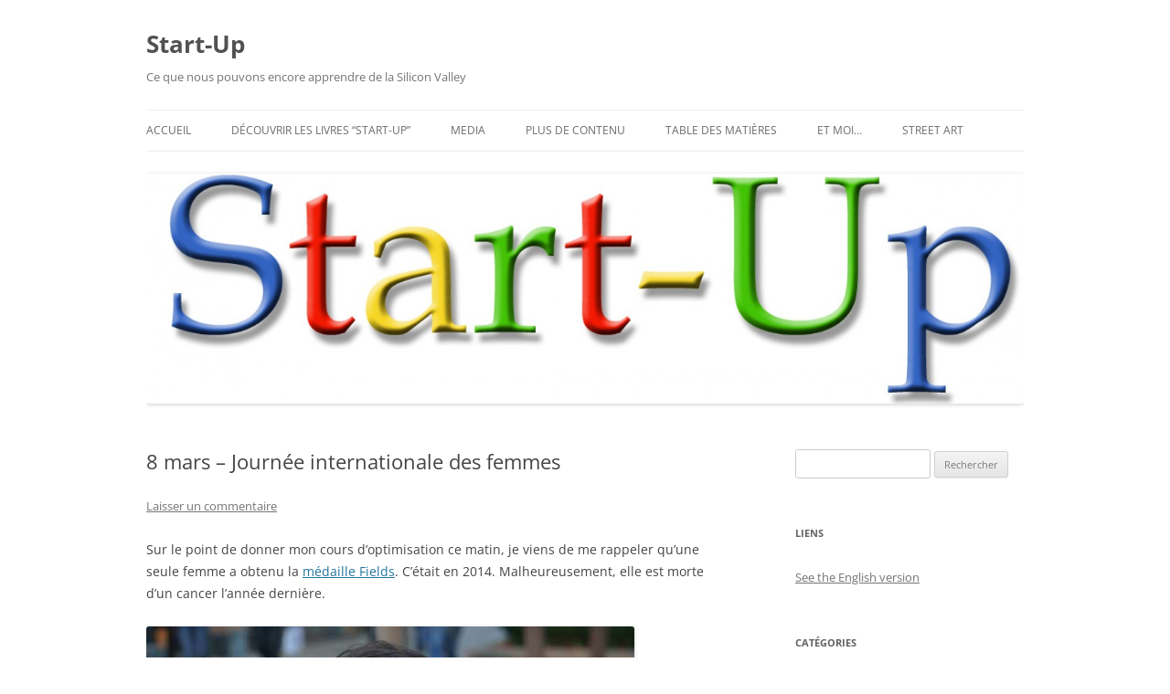

--- FILE ---
content_type: text/html; charset=UTF-8
request_url: https://www.startup-book.com/fr/2018/03/08/8-mars-journee-internationale-des-femmes/
body_size: 14143
content:
<!DOCTYPE html>
<!--[if IE 7]>
<html class="ie ie7" lang="fr-FR">
<![endif]-->
<!--[if IE 8]>
<html class="ie ie8" lang="fr-FR">
<![endif]-->
<!--[if !(IE 7) & !(IE 8)]><!-->
<html lang="fr-FR">
<!--<![endif]-->
<head>
<meta charset="UTF-8" />
<meta name="viewport" content="width=device-width, initial-scale=1.0" />
<title>8 mars &#8211; Journée internationale des femmes | Start-Up</title>
<link rel="profile" href="https://gmpg.org/xfn/11" />
<link rel="pingback" href="https://www.startup-book.com/xmlrpc.php">
<!--[if lt IE 9]>
<script src="https://www.startup-book.com/wp-content/themes/twentytwelve/js/html5.js?ver=3.7.0" type="text/javascript"></script>
<![endif]-->
<meta name='robots' content='max-image-preview:large' />
	<style>img:is([sizes="auto" i], [sizes^="auto," i]) { contain-intrinsic-size: 3000px 1500px }</style>
	<link rel='dns-prefetch' href='//www.googletagmanager.com' />
<link rel="alternate" type="application/rss+xml" title="Start-Up &raquo; Flux" href="https://www.startup-book.com/fr/feed/" />
<link rel="alternate" type="application/rss+xml" title="Start-Up &raquo; Flux des commentaires" href="https://www.startup-book.com/fr/comments/feed/" />
<link rel="alternate" type="application/rss+xml" title="Start-Up &raquo; 8 mars &#8211; Journée internationale des femmes Flux des commentaires" href="https://www.startup-book.com/fr/2018/03/08/8-mars-journee-internationale-des-femmes/feed/" />
<script type="text/javascript">
/* <![CDATA[ */
window._wpemojiSettings = {"baseUrl":"https:\/\/s.w.org\/images\/core\/emoji\/16.0.1\/72x72\/","ext":".png","svgUrl":"https:\/\/s.w.org\/images\/core\/emoji\/16.0.1\/svg\/","svgExt":".svg","source":{"concatemoji":"https:\/\/www.startup-book.com\/wp-includes\/js\/wp-emoji-release.min.js?ver=a660d3bbc14a40812783898b84ca7853"}};
/*! This file is auto-generated */
!function(s,n){var o,i,e;function c(e){try{var t={supportTests:e,timestamp:(new Date).valueOf()};sessionStorage.setItem(o,JSON.stringify(t))}catch(e){}}function p(e,t,n){e.clearRect(0,0,e.canvas.width,e.canvas.height),e.fillText(t,0,0);var t=new Uint32Array(e.getImageData(0,0,e.canvas.width,e.canvas.height).data),a=(e.clearRect(0,0,e.canvas.width,e.canvas.height),e.fillText(n,0,0),new Uint32Array(e.getImageData(0,0,e.canvas.width,e.canvas.height).data));return t.every(function(e,t){return e===a[t]})}function u(e,t){e.clearRect(0,0,e.canvas.width,e.canvas.height),e.fillText(t,0,0);for(var n=e.getImageData(16,16,1,1),a=0;a<n.data.length;a++)if(0!==n.data[a])return!1;return!0}function f(e,t,n,a){switch(t){case"flag":return n(e,"\ud83c\udff3\ufe0f\u200d\u26a7\ufe0f","\ud83c\udff3\ufe0f\u200b\u26a7\ufe0f")?!1:!n(e,"\ud83c\udde8\ud83c\uddf6","\ud83c\udde8\u200b\ud83c\uddf6")&&!n(e,"\ud83c\udff4\udb40\udc67\udb40\udc62\udb40\udc65\udb40\udc6e\udb40\udc67\udb40\udc7f","\ud83c\udff4\u200b\udb40\udc67\u200b\udb40\udc62\u200b\udb40\udc65\u200b\udb40\udc6e\u200b\udb40\udc67\u200b\udb40\udc7f");case"emoji":return!a(e,"\ud83e\udedf")}return!1}function g(e,t,n,a){var r="undefined"!=typeof WorkerGlobalScope&&self instanceof WorkerGlobalScope?new OffscreenCanvas(300,150):s.createElement("canvas"),o=r.getContext("2d",{willReadFrequently:!0}),i=(o.textBaseline="top",o.font="600 32px Arial",{});return e.forEach(function(e){i[e]=t(o,e,n,a)}),i}function t(e){var t=s.createElement("script");t.src=e,t.defer=!0,s.head.appendChild(t)}"undefined"!=typeof Promise&&(o="wpEmojiSettingsSupports",i=["flag","emoji"],n.supports={everything:!0,everythingExceptFlag:!0},e=new Promise(function(e){s.addEventListener("DOMContentLoaded",e,{once:!0})}),new Promise(function(t){var n=function(){try{var e=JSON.parse(sessionStorage.getItem(o));if("object"==typeof e&&"number"==typeof e.timestamp&&(new Date).valueOf()<e.timestamp+604800&&"object"==typeof e.supportTests)return e.supportTests}catch(e){}return null}();if(!n){if("undefined"!=typeof Worker&&"undefined"!=typeof OffscreenCanvas&&"undefined"!=typeof URL&&URL.createObjectURL&&"undefined"!=typeof Blob)try{var e="postMessage("+g.toString()+"("+[JSON.stringify(i),f.toString(),p.toString(),u.toString()].join(",")+"));",a=new Blob([e],{type:"text/javascript"}),r=new Worker(URL.createObjectURL(a),{name:"wpTestEmojiSupports"});return void(r.onmessage=function(e){c(n=e.data),r.terminate(),t(n)})}catch(e){}c(n=g(i,f,p,u))}t(n)}).then(function(e){for(var t in e)n.supports[t]=e[t],n.supports.everything=n.supports.everything&&n.supports[t],"flag"!==t&&(n.supports.everythingExceptFlag=n.supports.everythingExceptFlag&&n.supports[t]);n.supports.everythingExceptFlag=n.supports.everythingExceptFlag&&!n.supports.flag,n.DOMReady=!1,n.readyCallback=function(){n.DOMReady=!0}}).then(function(){return e}).then(function(){var e;n.supports.everything||(n.readyCallback(),(e=n.source||{}).concatemoji?t(e.concatemoji):e.wpemoji&&e.twemoji&&(t(e.twemoji),t(e.wpemoji)))}))}((window,document),window._wpemojiSettings);
/* ]]> */
</script>
<style id='wp-emoji-styles-inline-css' type='text/css'>

	img.wp-smiley, img.emoji {
		display: inline !important;
		border: none !important;
		box-shadow: none !important;
		height: 1em !important;
		width: 1em !important;
		margin: 0 0.07em !important;
		vertical-align: -0.1em !important;
		background: none !important;
		padding: 0 !important;
	}
</style>
<link rel='stylesheet' id='wp-block-library-css' href='https://www.startup-book.com/wp-includes/css/dist/block-library/style.min.css?ver=a660d3bbc14a40812783898b84ca7853' type='text/css' media='all' />
<style id='wp-block-library-theme-inline-css' type='text/css'>
.wp-block-audio :where(figcaption){color:#555;font-size:13px;text-align:center}.is-dark-theme .wp-block-audio :where(figcaption){color:#ffffffa6}.wp-block-audio{margin:0 0 1em}.wp-block-code{border:1px solid #ccc;border-radius:4px;font-family:Menlo,Consolas,monaco,monospace;padding:.8em 1em}.wp-block-embed :where(figcaption){color:#555;font-size:13px;text-align:center}.is-dark-theme .wp-block-embed :where(figcaption){color:#ffffffa6}.wp-block-embed{margin:0 0 1em}.blocks-gallery-caption{color:#555;font-size:13px;text-align:center}.is-dark-theme .blocks-gallery-caption{color:#ffffffa6}:root :where(.wp-block-image figcaption){color:#555;font-size:13px;text-align:center}.is-dark-theme :root :where(.wp-block-image figcaption){color:#ffffffa6}.wp-block-image{margin:0 0 1em}.wp-block-pullquote{border-bottom:4px solid;border-top:4px solid;color:currentColor;margin-bottom:1.75em}.wp-block-pullquote cite,.wp-block-pullquote footer,.wp-block-pullquote__citation{color:currentColor;font-size:.8125em;font-style:normal;text-transform:uppercase}.wp-block-quote{border-left:.25em solid;margin:0 0 1.75em;padding-left:1em}.wp-block-quote cite,.wp-block-quote footer{color:currentColor;font-size:.8125em;font-style:normal;position:relative}.wp-block-quote:where(.has-text-align-right){border-left:none;border-right:.25em solid;padding-left:0;padding-right:1em}.wp-block-quote:where(.has-text-align-center){border:none;padding-left:0}.wp-block-quote.is-large,.wp-block-quote.is-style-large,.wp-block-quote:where(.is-style-plain){border:none}.wp-block-search .wp-block-search__label{font-weight:700}.wp-block-search__button{border:1px solid #ccc;padding:.375em .625em}:where(.wp-block-group.has-background){padding:1.25em 2.375em}.wp-block-separator.has-css-opacity{opacity:.4}.wp-block-separator{border:none;border-bottom:2px solid;margin-left:auto;margin-right:auto}.wp-block-separator.has-alpha-channel-opacity{opacity:1}.wp-block-separator:not(.is-style-wide):not(.is-style-dots){width:100px}.wp-block-separator.has-background:not(.is-style-dots){border-bottom:none;height:1px}.wp-block-separator.has-background:not(.is-style-wide):not(.is-style-dots){height:2px}.wp-block-table{margin:0 0 1em}.wp-block-table td,.wp-block-table th{word-break:normal}.wp-block-table :where(figcaption){color:#555;font-size:13px;text-align:center}.is-dark-theme .wp-block-table :where(figcaption){color:#ffffffa6}.wp-block-video :where(figcaption){color:#555;font-size:13px;text-align:center}.is-dark-theme .wp-block-video :where(figcaption){color:#ffffffa6}.wp-block-video{margin:0 0 1em}:root :where(.wp-block-template-part.has-background){margin-bottom:0;margin-top:0;padding:1.25em 2.375em}
</style>
<style id='classic-theme-styles-inline-css' type='text/css'>
/*! This file is auto-generated */
.wp-block-button__link{color:#fff;background-color:#32373c;border-radius:9999px;box-shadow:none;text-decoration:none;padding:calc(.667em + 2px) calc(1.333em + 2px);font-size:1.125em}.wp-block-file__button{background:#32373c;color:#fff;text-decoration:none}
</style>
<style id='pdfemb-pdf-embedder-viewer-style-inline-css' type='text/css'>
.wp-block-pdfemb-pdf-embedder-viewer{max-width:none}

</style>
<style id='global-styles-inline-css' type='text/css'>
:root{--wp--preset--aspect-ratio--square: 1;--wp--preset--aspect-ratio--4-3: 4/3;--wp--preset--aspect-ratio--3-4: 3/4;--wp--preset--aspect-ratio--3-2: 3/2;--wp--preset--aspect-ratio--2-3: 2/3;--wp--preset--aspect-ratio--16-9: 16/9;--wp--preset--aspect-ratio--9-16: 9/16;--wp--preset--color--black: #000000;--wp--preset--color--cyan-bluish-gray: #abb8c3;--wp--preset--color--white: #fff;--wp--preset--color--pale-pink: #f78da7;--wp--preset--color--vivid-red: #cf2e2e;--wp--preset--color--luminous-vivid-orange: #ff6900;--wp--preset--color--luminous-vivid-amber: #fcb900;--wp--preset--color--light-green-cyan: #7bdcb5;--wp--preset--color--vivid-green-cyan: #00d084;--wp--preset--color--pale-cyan-blue: #8ed1fc;--wp--preset--color--vivid-cyan-blue: #0693e3;--wp--preset--color--vivid-purple: #9b51e0;--wp--preset--color--blue: #21759b;--wp--preset--color--dark-gray: #444;--wp--preset--color--medium-gray: #9f9f9f;--wp--preset--color--light-gray: #e6e6e6;--wp--preset--gradient--vivid-cyan-blue-to-vivid-purple: linear-gradient(135deg,rgba(6,147,227,1) 0%,rgb(155,81,224) 100%);--wp--preset--gradient--light-green-cyan-to-vivid-green-cyan: linear-gradient(135deg,rgb(122,220,180) 0%,rgb(0,208,130) 100%);--wp--preset--gradient--luminous-vivid-amber-to-luminous-vivid-orange: linear-gradient(135deg,rgba(252,185,0,1) 0%,rgba(255,105,0,1) 100%);--wp--preset--gradient--luminous-vivid-orange-to-vivid-red: linear-gradient(135deg,rgba(255,105,0,1) 0%,rgb(207,46,46) 100%);--wp--preset--gradient--very-light-gray-to-cyan-bluish-gray: linear-gradient(135deg,rgb(238,238,238) 0%,rgb(169,184,195) 100%);--wp--preset--gradient--cool-to-warm-spectrum: linear-gradient(135deg,rgb(74,234,220) 0%,rgb(151,120,209) 20%,rgb(207,42,186) 40%,rgb(238,44,130) 60%,rgb(251,105,98) 80%,rgb(254,248,76) 100%);--wp--preset--gradient--blush-light-purple: linear-gradient(135deg,rgb(255,206,236) 0%,rgb(152,150,240) 100%);--wp--preset--gradient--blush-bordeaux: linear-gradient(135deg,rgb(254,205,165) 0%,rgb(254,45,45) 50%,rgb(107,0,62) 100%);--wp--preset--gradient--luminous-dusk: linear-gradient(135deg,rgb(255,203,112) 0%,rgb(199,81,192) 50%,rgb(65,88,208) 100%);--wp--preset--gradient--pale-ocean: linear-gradient(135deg,rgb(255,245,203) 0%,rgb(182,227,212) 50%,rgb(51,167,181) 100%);--wp--preset--gradient--electric-grass: linear-gradient(135deg,rgb(202,248,128) 0%,rgb(113,206,126) 100%);--wp--preset--gradient--midnight: linear-gradient(135deg,rgb(2,3,129) 0%,rgb(40,116,252) 100%);--wp--preset--font-size--small: 13px;--wp--preset--font-size--medium: 20px;--wp--preset--font-size--large: 36px;--wp--preset--font-size--x-large: 42px;--wp--preset--spacing--20: 0.44rem;--wp--preset--spacing--30: 0.67rem;--wp--preset--spacing--40: 1rem;--wp--preset--spacing--50: 1.5rem;--wp--preset--spacing--60: 2.25rem;--wp--preset--spacing--70: 3.38rem;--wp--preset--spacing--80: 5.06rem;--wp--preset--shadow--natural: 6px 6px 9px rgba(0, 0, 0, 0.2);--wp--preset--shadow--deep: 12px 12px 50px rgba(0, 0, 0, 0.4);--wp--preset--shadow--sharp: 6px 6px 0px rgba(0, 0, 0, 0.2);--wp--preset--shadow--outlined: 6px 6px 0px -3px rgba(255, 255, 255, 1), 6px 6px rgba(0, 0, 0, 1);--wp--preset--shadow--crisp: 6px 6px 0px rgba(0, 0, 0, 1);}:where(.is-layout-flex){gap: 0.5em;}:where(.is-layout-grid){gap: 0.5em;}body .is-layout-flex{display: flex;}.is-layout-flex{flex-wrap: wrap;align-items: center;}.is-layout-flex > :is(*, div){margin: 0;}body .is-layout-grid{display: grid;}.is-layout-grid > :is(*, div){margin: 0;}:where(.wp-block-columns.is-layout-flex){gap: 2em;}:where(.wp-block-columns.is-layout-grid){gap: 2em;}:where(.wp-block-post-template.is-layout-flex){gap: 1.25em;}:where(.wp-block-post-template.is-layout-grid){gap: 1.25em;}.has-black-color{color: var(--wp--preset--color--black) !important;}.has-cyan-bluish-gray-color{color: var(--wp--preset--color--cyan-bluish-gray) !important;}.has-white-color{color: var(--wp--preset--color--white) !important;}.has-pale-pink-color{color: var(--wp--preset--color--pale-pink) !important;}.has-vivid-red-color{color: var(--wp--preset--color--vivid-red) !important;}.has-luminous-vivid-orange-color{color: var(--wp--preset--color--luminous-vivid-orange) !important;}.has-luminous-vivid-amber-color{color: var(--wp--preset--color--luminous-vivid-amber) !important;}.has-light-green-cyan-color{color: var(--wp--preset--color--light-green-cyan) !important;}.has-vivid-green-cyan-color{color: var(--wp--preset--color--vivid-green-cyan) !important;}.has-pale-cyan-blue-color{color: var(--wp--preset--color--pale-cyan-blue) !important;}.has-vivid-cyan-blue-color{color: var(--wp--preset--color--vivid-cyan-blue) !important;}.has-vivid-purple-color{color: var(--wp--preset--color--vivid-purple) !important;}.has-black-background-color{background-color: var(--wp--preset--color--black) !important;}.has-cyan-bluish-gray-background-color{background-color: var(--wp--preset--color--cyan-bluish-gray) !important;}.has-white-background-color{background-color: var(--wp--preset--color--white) !important;}.has-pale-pink-background-color{background-color: var(--wp--preset--color--pale-pink) !important;}.has-vivid-red-background-color{background-color: var(--wp--preset--color--vivid-red) !important;}.has-luminous-vivid-orange-background-color{background-color: var(--wp--preset--color--luminous-vivid-orange) !important;}.has-luminous-vivid-amber-background-color{background-color: var(--wp--preset--color--luminous-vivid-amber) !important;}.has-light-green-cyan-background-color{background-color: var(--wp--preset--color--light-green-cyan) !important;}.has-vivid-green-cyan-background-color{background-color: var(--wp--preset--color--vivid-green-cyan) !important;}.has-pale-cyan-blue-background-color{background-color: var(--wp--preset--color--pale-cyan-blue) !important;}.has-vivid-cyan-blue-background-color{background-color: var(--wp--preset--color--vivid-cyan-blue) !important;}.has-vivid-purple-background-color{background-color: var(--wp--preset--color--vivid-purple) !important;}.has-black-border-color{border-color: var(--wp--preset--color--black) !important;}.has-cyan-bluish-gray-border-color{border-color: var(--wp--preset--color--cyan-bluish-gray) !important;}.has-white-border-color{border-color: var(--wp--preset--color--white) !important;}.has-pale-pink-border-color{border-color: var(--wp--preset--color--pale-pink) !important;}.has-vivid-red-border-color{border-color: var(--wp--preset--color--vivid-red) !important;}.has-luminous-vivid-orange-border-color{border-color: var(--wp--preset--color--luminous-vivid-orange) !important;}.has-luminous-vivid-amber-border-color{border-color: var(--wp--preset--color--luminous-vivid-amber) !important;}.has-light-green-cyan-border-color{border-color: var(--wp--preset--color--light-green-cyan) !important;}.has-vivid-green-cyan-border-color{border-color: var(--wp--preset--color--vivid-green-cyan) !important;}.has-pale-cyan-blue-border-color{border-color: var(--wp--preset--color--pale-cyan-blue) !important;}.has-vivid-cyan-blue-border-color{border-color: var(--wp--preset--color--vivid-cyan-blue) !important;}.has-vivid-purple-border-color{border-color: var(--wp--preset--color--vivid-purple) !important;}.has-vivid-cyan-blue-to-vivid-purple-gradient-background{background: var(--wp--preset--gradient--vivid-cyan-blue-to-vivid-purple) !important;}.has-light-green-cyan-to-vivid-green-cyan-gradient-background{background: var(--wp--preset--gradient--light-green-cyan-to-vivid-green-cyan) !important;}.has-luminous-vivid-amber-to-luminous-vivid-orange-gradient-background{background: var(--wp--preset--gradient--luminous-vivid-amber-to-luminous-vivid-orange) !important;}.has-luminous-vivid-orange-to-vivid-red-gradient-background{background: var(--wp--preset--gradient--luminous-vivid-orange-to-vivid-red) !important;}.has-very-light-gray-to-cyan-bluish-gray-gradient-background{background: var(--wp--preset--gradient--very-light-gray-to-cyan-bluish-gray) !important;}.has-cool-to-warm-spectrum-gradient-background{background: var(--wp--preset--gradient--cool-to-warm-spectrum) !important;}.has-blush-light-purple-gradient-background{background: var(--wp--preset--gradient--blush-light-purple) !important;}.has-blush-bordeaux-gradient-background{background: var(--wp--preset--gradient--blush-bordeaux) !important;}.has-luminous-dusk-gradient-background{background: var(--wp--preset--gradient--luminous-dusk) !important;}.has-pale-ocean-gradient-background{background: var(--wp--preset--gradient--pale-ocean) !important;}.has-electric-grass-gradient-background{background: var(--wp--preset--gradient--electric-grass) !important;}.has-midnight-gradient-background{background: var(--wp--preset--gradient--midnight) !important;}.has-small-font-size{font-size: var(--wp--preset--font-size--small) !important;}.has-medium-font-size{font-size: var(--wp--preset--font-size--medium) !important;}.has-large-font-size{font-size: var(--wp--preset--font-size--large) !important;}.has-x-large-font-size{font-size: var(--wp--preset--font-size--x-large) !important;}
:where(.wp-block-post-template.is-layout-flex){gap: 1.25em;}:where(.wp-block-post-template.is-layout-grid){gap: 1.25em;}
:where(.wp-block-columns.is-layout-flex){gap: 2em;}:where(.wp-block-columns.is-layout-grid){gap: 2em;}
:root :where(.wp-block-pullquote){font-size: 1.5em;line-height: 1.6;}
</style>
<link rel='stylesheet' id='cptch_stylesheet-css' href='https://www.startup-book.com/wp-content/plugins/captcha/css/front_end_style.css?ver=4.4.5' type='text/css' media='all' />
<link rel='stylesheet' id='dashicons-css' href='https://www.startup-book.com/wp-includes/css/dashicons.min.css?ver=a660d3bbc14a40812783898b84ca7853' type='text/css' media='all' />
<link rel='stylesheet' id='cptch_desktop_style-css' href='https://www.startup-book.com/wp-content/plugins/captcha/css/desktop_style.css?ver=4.4.5' type='text/css' media='all' />
<link rel='stylesheet' id='twentytwelve-fonts-css' href='https://www.startup-book.com/wp-content/themes/twentytwelve/fonts/font-open-sans.css?ver=20230328' type='text/css' media='all' />
<link rel='stylesheet' id='twentytwelve-style-css' href='https://www.startup-book.com/wp-content/themes/twentytwelve/style.css?ver=20250715' type='text/css' media='all' />
<link rel='stylesheet' id='twentytwelve-block-style-css' href='https://www.startup-book.com/wp-content/themes/twentytwelve/css/blocks.css?ver=20240812' type='text/css' media='all' />
<!--[if lt IE 9]>
<link rel='stylesheet' id='twentytwelve-ie-css' href='https://www.startup-book.com/wp-content/themes/twentytwelve/css/ie.css?ver=20240722' type='text/css' media='all' />
<![endif]-->
<script type="text/javascript" src="https://www.startup-book.com/wp-includes/js/jquery/jquery.min.js?ver=3.7.1" id="jquery-core-js"></script>
<script type="text/javascript" src="https://www.startup-book.com/wp-includes/js/jquery/jquery-migrate.min.js?ver=3.4.1" id="jquery-migrate-js"></script>
<script type="text/javascript" src="https://www.startup-book.com/wp-content/themes/twentytwelve/js/navigation.js?ver=20250303" id="twentytwelve-navigation-js" defer="defer" data-wp-strategy="defer"></script>

<!-- Extrait de code de la balise Google (gtag.js) ajouté par Site Kit -->
<!-- Extrait Google Analytics ajouté par Site Kit -->
<script type="text/javascript" src="https://www.googletagmanager.com/gtag/js?id=G-XY33XPBVNL" id="google_gtagjs-js" async></script>
<script type="text/javascript" id="google_gtagjs-js-after">
/* <![CDATA[ */
window.dataLayer = window.dataLayer || [];function gtag(){dataLayer.push(arguments);}
gtag("set","linker",{"domains":["www.startup-book.com"]});
gtag("js", new Date());
gtag("set", "developer_id.dZTNiMT", true);
gtag("config", "G-XY33XPBVNL");
/* ]]> */
</script>
<link rel="https://api.w.org/" href="https://www.startup-book.com/wp-json/" /><link rel="alternate" title="JSON" type="application/json" href="https://www.startup-book.com/wp-json/wp/v2/posts/7797" /><link rel="EditURI" type="application/rsd+xml" title="RSD" href="https://www.startup-book.com/xmlrpc.php?rsd" />
<link rel="canonical" href="https://www.startup-book.com/fr/2018/03/08/8-mars-journee-internationale-des-femmes/" />
<link rel="alternate" title="oEmbed (JSON)" type="application/json+oembed" href="https://www.startup-book.com/wp-json/oembed/1.0/embed?url=https%3A%2F%2Fwww.startup-book.com%2Ffr%2F2018%2F03%2F08%2F8-mars-journee-internationale-des-femmes%2F&#038;lang=fr" />
<link rel="alternate" title="oEmbed (XML)" type="text/xml+oembed" href="https://www.startup-book.com/wp-json/oembed/1.0/embed?url=https%3A%2F%2Fwww.startup-book.com%2Ffr%2F2018%2F03%2F08%2F8-mars-journee-internationale-des-femmes%2F&#038;format=xml&#038;lang=fr" />
<meta name="generator" content="Site Kit by Google 1.170.0" /><style type="text/css" id="custom-background-css">
body.custom-background { background-color: #ffffff; }
</style>
	<link rel="icon" href="https://www.startup-book.com/wp-content/uploads/2021/07/cropped-Startup_Icon_Blog-32x32.jpg" sizes="32x32" />
<link rel="icon" href="https://www.startup-book.com/wp-content/uploads/2021/07/cropped-Startup_Icon_Blog-192x192.jpg" sizes="192x192" />
<link rel="apple-touch-icon" href="https://www.startup-book.com/wp-content/uploads/2021/07/cropped-Startup_Icon_Blog-180x180.jpg" />
<meta name="msapplication-TileImage" content="https://www.startup-book.com/wp-content/uploads/2021/07/cropped-Startup_Icon_Blog-270x270.jpg" />
</head>

<body data-rsssl=1 class="wp-singular post-template-default single single-post postid-7797 single-format-standard custom-background wp-embed-responsive wp-theme-twentytwelve custom-background-white custom-font-enabled">
<div id="page" class="hfeed site">
	<a class="screen-reader-text skip-link" href="#content">Aller au contenu</a>
	<header id="masthead" class="site-header">
		<hgroup>
					<h1 class="site-title"><a href="https://www.startup-book.com/fr/" rel="home" >Start-Up</a></h1>
			<h2 class="site-description">Ce que nous pouvons encore apprendre de la Silicon Valley</h2>
		</hgroup>

		<nav id="site-navigation" class="main-navigation">
			<button class="menu-toggle">Menu</button>
			<div class="menu-menu-fr-container"><ul id="menu-menu-fr" class="nav-menu"><li id="menu-item-8456" class="menu-item menu-item-type-custom menu-item-object-custom menu-item-home menu-item-8456"><a href="https://www.startup-book.com/fr/">Accueil</a></li>
<li id="menu-item-8457" class="menu-item menu-item-type-post_type menu-item-object-page menu-item-8457"><a href="https://www.startup-book.com/fr/the-book-2/">Découvrir les livres “Start-up”</a></li>
<li id="menu-item-8458" class="menu-item menu-item-type-post_type menu-item-object-page menu-item-8458"><a href="https://www.startup-book.com/fr/media-and-start-up-2/">Media</a></li>
<li id="menu-item-8459" class="menu-item menu-item-type-post_type menu-item-object-page menu-item-8459"><a href="https://www.startup-book.com/fr/plus-de-contenu/">Plus de contenu</a></li>
<li id="menu-item-8460" class="menu-item menu-item-type-post_type menu-item-object-page menu-item-8460"><a href="https://www.startup-book.com/fr/table-des-matieres-et-contenu/">Table des matières</a></li>
<li id="menu-item-8463" class="menu-item menu-item-type-post_type menu-item-object-page menu-item-8463"><a href="https://www.startup-book.com/fr/about-2-2/">Et moi…</a></li>
<li id="menu-item-8461" class="menu-item menu-item-type-post_type menu-item-object-page menu-item-has-children menu-item-8461"><a href="https://www.startup-book.com/fr/street-art-2/">Street Art</a>
<ul class="sub-menu">
	<li id="menu-item-13042" class="menu-item menu-item-type-post_type menu-item-object-page menu-item-13042"><a href="https://www.startup-book.com/fr/street-art-2/les-invasions-recentes/">Les invasions récentes</a></li>
	<li id="menu-item-8462" class="menu-item menu-item-type-post_type menu-item-object-page menu-item-8462"><a href="https://www.startup-book.com/fr/street-art-2/space-invader-a-paris-jusquen-avril-2019/">Space Invader à Paris</a></li>
	<li id="menu-item-17206" class="menu-item menu-item-type-post_type menu-item-object-page menu-item-17206"><a href="https://www.startup-book.com/fr/street-art-2/mr-djoul-et-ses-aliens/">Mr djoul et ses aliens</a></li>
	<li id="menu-item-13780" class="menu-item menu-item-type-post_type menu-item-object-page menu-item-13780"><a href="https://www.startup-book.com/fr/street-art-2/street-art-a-paris/">Street Art à Paris</a></li>
	<li id="menu-item-17342" class="menu-item menu-item-type-post_type menu-item-object-page menu-item-17342"><a href="https://www.startup-book.com/fr/street-art-2/pixel-art/">Pixel Art</a></li>
	<li id="menu-item-13872" class="menu-item menu-item-type-post_type menu-item-object-page menu-item-13872"><a href="https://www.startup-book.com/fr/street-art-2/du-street-art-a-new-york/">Du street art à New York</a></li>
	<li id="menu-item-14421" class="menu-item menu-item-type-post_type menu-item-object-page menu-item-14421"><a href="https://www.startup-book.com/fr/street-art-2/land-art-et-street-art/">Land Art et Street Art</a></li>
</ul>
</li>
</ul></div>		</nav><!-- #site-navigation -->

				<a href="https://www.startup-book.com/fr/"  rel="home"><img src="https://www.startup-book.com/wp-content/uploads/2015/03/cropped-Titre.jpg" width="1260" height="331" alt="Start-Up" class="header-image" srcset="https://www.startup-book.com/wp-content/uploads/2015/03/cropped-Titre.jpg 1260w, https://www.startup-book.com/wp-content/uploads/2015/03/cropped-Titre-620x163.jpg 620w, https://www.startup-book.com/wp-content/uploads/2015/03/cropped-Titre-940x247.jpg 940w" sizes="(max-width: 1260px) 100vw, 1260px" decoding="async" fetchpriority="high" /></a>
			</header><!-- #masthead -->

	<div id="main" class="wrapper">

	<div id="primary" class="site-content">
		<div id="content" role="main">

			
				
	<article id="post-7797" class="post-7797 post type-post status-publish format-standard hentry category-innovation-fr tag-mathematique tag-sciences">
				<header class="entry-header">
			
						<h1 class="entry-title">8 mars &#8211; Journée internationale des femmes</h1>
										<div class="comments-link">
					<a href="https://www.startup-book.com/fr/2018/03/08/8-mars-journee-internationale-des-femmes/#respond"><span class="leave-reply">Laisser un commentaire</span></a>				</div><!-- .comments-link -->
					</header><!-- .entry-header -->

				<div class="entry-content">
			<p>				Sur le point de donner mon cours d&rsquo;optimisation ce matin, je viens de me rappeler qu&rsquo;une seule femme a obtenu la <a href="https://fr.wikipedia.org/wiki/M%C3%A9daille_Fields">médaille Fields</a>. C&rsquo;était en 2014. Malheureusement, elle est morte d&rsquo;un cancer l&rsquo;année dernière.</p>
<p><a href="https://fr.wikipedia.org/wiki/Maryam_Mirzakhani2" rel="attachment wp-att-6622"><img decoding="async" src="https://www.startup-book.com/wp-content/uploads/2018/03/ill_4470699_9977_14167-math_maryam.jpg" alt="" width="534" height="356" class="alignnone size-full wp-image-6622" /></a></p>
<p><a href="https://fr.wikipedia.org/wiki/Maryam_Mirzakhani">Maryam Mirzakhani</a> (3 mai 1977 &#8211; 14 juillet 2017) est devenue la première iranienne et la première et seule femme à remporter la médaille Fields.</p>
<p>Permettez-moi d&rsquo;ajouter que dans le domaine de l&rsquo;optimisation, apparemment, une seule femme a reçu le <a href="https://www.siam.org/prizes/sponsored/dantzig.php">prix Dantzig</a>, <a href="https://fr.wikipedia.org/wiki/%C3%89va_Tardos">Eva Tardos</a>.</p>
<p>Je dois admettre que je n&rsquo;ai pas pris le temps de penser à un nom similaire pour les startups et l&rsquo;innovation. Commentaires bienvenus &#8230;		</p>
					</div><!-- .entry-content -->
		
		<footer class="entry-meta">
			Cette entrée a été publiée dans <a href="https://www.startup-book.com/fr/category/innovation-fr/" rel="category tag">Innovation</a>, et marquée avec <a href="https://www.startup-book.com/fr/tag/mathematique/" rel="tag">Mathématique</a>, <a href="https://www.startup-book.com/fr/tag/sciences/" rel="tag">Sciences</a>, le <a href="https://www.startup-book.com/fr/2018/03/08/8-mars-journee-internationale-des-femmes/" title="9:02 am" rel="bookmark"><time class="entry-date" datetime="2018-03-08T09:02:31+01:00">8 mars 2018</time></a> <span class="by-author">par <span class="author vcard"><a class="url fn n" href="https://www.startup-book.com/fr/author/rvleb/" title="Afficher tous les articles par Herve Lebret" rel="author">Herve Lebret</a></span></span>.								</footer><!-- .entry-meta -->
	</article><!-- #post -->

				<nav class="nav-single">
					<h3 class="assistive-text">Navigation des articles</h3>
					<span class="nav-previous"><a href="https://www.startup-book.com/fr/2018/03/03/et-maintenant-spotify/" rel="prev"><span class="meta-nav">&larr;</span> Et maintenant Spotify</a></span>
					<span class="nav-next"><a href="https://www.startup-book.com/fr/2018/03/08/sensirion-prepare-son-introduction-en-bourse/" rel="next">Sensirion prépare son introduction en bourse <span class="meta-nav">&rarr;</span></a></span>
				</nav><!-- .nav-single -->

				
<div id="comments" class="comments-area">

	
	
		<div id="respond" class="comment-respond">
		<h3 id="reply-title" class="comment-reply-title">Laisser un commentaire <small><a rel="nofollow" id="cancel-comment-reply-link" href="/fr/2018/03/08/8-mars-journee-internationale-des-femmes/#respond" style="display:none;">Annuler la réponse</a></small></h3><form action="https://www.startup-book.com/wp-comments-post.php" method="post" id="commentform" class="comment-form"><p class="comment-notes"><span id="email-notes">Votre adresse e-mail ne sera pas publiée.</span> <span class="required-field-message">Les champs obligatoires sont indiqués avec <span class="required">*</span></span></p><p class="comment-form-comment"><label for="comment">Commentaire <span class="required">*</span></label> <textarea id="comment" name="comment" cols="45" rows="8" maxlength="65525" required="required"></textarea></p><p class="comment-form-author"><label for="author">Nom <span class="required">*</span></label> <input id="author" name="author" type="text" value="" size="30" maxlength="245" autocomplete="name" required="required" /></p>
<p class="comment-form-email"><label for="email">E-mail <span class="required">*</span></label> <input id="email" name="email" type="text" value="" size="30" maxlength="100" aria-describedby="email-notes" autocomplete="email" required="required" /></p>
<p class="comment-form-url"><label for="url">Site web</label> <input id="url" name="url" type="text" value="" size="30" maxlength="200" autocomplete="url" /></p>
<p class="cptch_block"><script class="cptch_to_remove">
				(function( timeout ) {
					setTimeout(
						function() {
							var notice = document.getElementById("cptch_time_limit_notice_53");
							if ( notice )
								notice.style.display = "block";
						},
						timeout
					);
				})(120000);
			</script>
			<span id="cptch_time_limit_notice_53" class="cptch_time_limit_notice cptch_to_remove">Time limit is exhausted. Please reload CAPTCHA.</span><span class="cptch_wrap cptch_math_actions">
				<label class="cptch_label" for="cptch_input_53"><span class="cptch_span"><input id="cptch_input_53" class="cptch_input cptch_wp_comments" type="text" autocomplete="off" name="cptch_number" value="" maxlength="2" size="2" aria-required="true" required="required" style="margin-bottom:0;display:inline;font-size: 12px;width: 40px;" /></span>
					<span class="cptch_span">&nbsp;&minus;&nbsp;</span>
					<span class="cptch_span">six</span>
					<span class="cptch_span">&nbsp;=&nbsp;</span>
					<span class="cptch_span">1</span>
					<input type="hidden" name="cptch_result" value="ugM=" /><input type="hidden" name="cptch_time" value="1769095960" />
					<input type="hidden" name="cptch_form" value="wp_comments" />
				</label><span class="cptch_reload_button_wrap hide-if-no-js">
					<noscript>
						<style type="text/css">
							.hide-if-no-js {
								display: none !important;
							}
						</style>
					</noscript>
					<span class="cptch_reload_button dashicons dashicons-update"></span>
				</span></span></p><p class="form-submit"><input name="submit" type="submit" id="submit" class="submit" value="Laisser un commentaire" /> <input type='hidden' name='comment_post_ID' value='7797' id='comment_post_ID' />
<input type='hidden' name='comment_parent' id='comment_parent' value='0' />
</p><p style="display: none;"><input type="hidden" id="akismet_comment_nonce" name="akismet_comment_nonce" value="5e6da68253" /></p><p style="display: none !important;" class="akismet-fields-container" data-prefix="ak_"><label>&#916;<textarea name="ak_hp_textarea" cols="45" rows="8" maxlength="100"></textarea></label><input type="hidden" id="ak_js_1" name="ak_js" value="164"/><script>document.getElementById( "ak_js_1" ).setAttribute( "value", ( new Date() ).getTime() );</script></p></form>	</div><!-- #respond -->
	<p class="akismet_comment_form_privacy_notice">Ce site utilise Akismet pour réduire les indésirables. <a href="https://akismet.com/privacy/" target="_blank" rel="nofollow noopener">En savoir plus sur la façon dont les données de vos commentaires sont traitées</a>.</p>
</div><!-- #comments .comments-area -->

			
		</div><!-- #content -->
	</div><!-- #primary -->


			<div id="secondary" class="widget-area" role="complementary">
			<aside id="search-2" class="widget widget_search"><form role="search" method="get" id="searchform" class="searchform" action="https://www.startup-book.com/fr/">
				<div>
					<label class="screen-reader-text" for="s">Rechercher :</label>
					<input type="text" value="" name="s" id="s" />
					<input type="submit" id="searchsubmit" value="Rechercher" />
				</div>
			</form></aside><aside id="linkcat-553" class="widget widget_links"><h3 class="widget-title">Liens</h3>
	<ul class='xoxo blogroll'>
<li><a href="/" title="See the english version">See the English version</a></li>

	</ul>
</aside>
<aside id="categories-1" class="widget widget_categories"><h3 class="widget-title">Catégories</h3>
			<ul>
					<li class="cat-item cat-item-963"><a href="https://www.startup-book.com/fr/category/a-lire-ou-a-voir/">A lire ou à voir</a>
</li>
	<li class="cat-item cat-item-1093"><a href="https://www.startup-book.com/fr/category/capital-risque/">Capital-risque</a>
</li>
	<li class="cat-item cat-item-1079"><a href="https://www.startup-book.com/fr/category/donnee-start-up/">Donnée Start-up</a>
</li>
	<li class="cat-item cat-item-1036"><a href="https://www.startup-book.com/fr/category/innovation-fr/">Innovation</a>
</li>
	<li class="cat-item cat-item-1067"><a href="https://www.startup-book.com/fr/category/la-silicon-valley-et-leurope/">La Silicon Valley et l&#039;Europe</a>
</li>
	<li class="cat-item cat-item-1089"><a href="https://www.startup-book.com/fr/category/street-art-fr/">Street Art</a>
</li>
	<li class="cat-item cat-item-1091"><a href="https://www.startup-book.com/fr/category/the-book-fr/">The Book</a>
</li>
			</ul>

			</aside>
		<aside id="recent-posts-2" class="widget widget_recent_entries">
		<h3 class="widget-title">Articles récents</h3>
		<ul>
											<li>
					<a href="https://www.startup-book.com/fr/2025/11/18/le-monde-des-startup-selon-marion-flecher-suite-et-fin-sociologie-et-non-coolitude/">Le Monde des Startup selon Marion Flécher &#8211; suite et fin : sociologie et non coolitude</a>
									</li>
											<li>
					<a href="https://www.startup-book.com/fr/2025/11/17/les-geants-de-la-tech-rien-ne-change-sauf-leur-nom-une-nouvelle-analyse-en-2025/">Les géants de la tech : rien ne change sauf leur nom ! Une nouvelle analyse en 2025</a>
									</li>
											<li>
					<a href="https://www.startup-book.com/fr/2025/11/14/le-monde-des-startup-par-marion-flecher-suite/">Le Monde des Startup par Marion Flécher (suite)</a>
									</li>
											<li>
					<a href="https://www.startup-book.com/fr/2025/11/13/13-novembre-2015-13-novembre-2025/">13 novembre 2015 &#8211; 13 novembre 2025</a>
									</li>
											<li>
					<a href="https://www.startup-book.com/fr/2025/11/08/le-monde-des-startup-par-marion-flecher/">Le Monde des Startup par Marion Flécher</a>
									</li>
											<li>
					<a href="https://www.startup-book.com/fr/2025/10/30/nexthink-une-startup-lausannoise-rachetee-trois-milliards-de-dollars/">Nexthink, une startup lausannoise rachetée trois milliards de dollars</a>
									</li>
											<li>
					<a href="https://www.startup-book.com/fr/2025/08/25/un-mois-daout-dans-une-vie-mathematiques-peu-dinnovation-litterature-et-musique/">Un mois d’août dans une vie : mathématiques, peu d’innovation, littérature et musique</a>
									</li>
											<li>
					<a href="https://www.startup-book.com/fr/2025/07/20/pourquoi-la-silicon-valley-est-elle-la-silicon-valley-un-debat-initie-par-annalee-saxenian/">Pourquoi la Silicon Valley est-elle la Silicon Valley ? Un débat initié par AnnaLee Saxenian</a>
									</li>
											<li>
					<a href="https://www.startup-book.com/fr/2025/07/18/coreweave-une-ipo-des-ipos-et-le-lien-au-vc/">Coreweave, une IPO, des IPOs et le lien au VC</a>
									</li>
											<li>
					<a href="https://www.startup-book.com/fr/2025/07/10/david-graeber-au-commencement-etait-bullshit-jobs/">David Graeber, Au commencement était &#038; Bullshit Jobs</a>
									</li>
					</ul>

		</aside><aside id="tag_cloud-2" class="widget widget_tag_cloud"><h3 class="widget-title">Étiquettes</h3><div class="tagcloud"><ul class='wp-tag-cloud' role='list'>
	<li><a href="https://www.startup-book.com/fr/tag/actionnariat/" class="tag-cloud-link tag-link-416 tag-link-position-1" style="font-size: 14.941176470588pt;" aria-label="Actionnariat (60 éléments)">Actionnariat</a></li>
	<li><a href="https://www.startup-book.com/fr/tag/apple-fr/" class="tag-cloud-link tag-link-968 tag-link-position-2" style="font-size: 8pt;" aria-label="Apple (15 éléments)">Apple</a></li>
	<li><a href="https://www.startup-book.com/fr/tag/art/" class="tag-cloud-link tag-link-115 tag-link-position-3" style="font-size: 9.6470588235294pt;" aria-label="Art (21 éléments)">Art</a></li>
	<li><a href="https://www.startup-book.com/fr/tag/art-urbain/" class="tag-cloud-link tag-link-418 tag-link-position-4" style="font-size: 8.9411764705882pt;" aria-label="Art urbain (18 éléments)">Art urbain</a></li>
	<li><a href="https://www.startup-book.com/fr/tag/biotech/" class="tag-cloud-link tag-link-34 tag-link-position-5" style="font-size: 9.4117647058824pt;" aria-label="Biotech (20 éléments)">Biotech</a></li>
	<li><a href="https://www.startup-book.com/fr/tag/capital-risque/" class="tag-cloud-link tag-link-428 tag-link-position-6" style="font-size: 17.058823529412pt;" aria-label="Capital-risque (93 éléments)">Capital-risque</a></li>
	<li><a href="https://www.startup-book.com/fr/tag/capitalisation/" class="tag-cloud-link tag-link-430 tag-link-position-7" style="font-size: 11.764705882353pt;" aria-label="Capitalisation (32 éléments)">Capitalisation</a></li>
	<li><a href="https://www.startup-book.com/fr/tag/culture/" class="tag-cloud-link tag-link-37 tag-link-position-8" style="font-size: 9.1764705882353pt;" aria-label="Culture (19 éléments)">Culture</a></li>
	<li><a href="https://www.startup-book.com/fr/tag/echec/" class="tag-cloud-link tag-link-452 tag-link-position-9" style="font-size: 9.8823529411765pt;" aria-label="Echec (22 éléments)">Echec</a></li>
	<li><a href="https://www.startup-book.com/fr/tag/entrepreneur/" class="tag-cloud-link tag-link-18 tag-link-position-10" style="font-size: 14.470588235294pt;" aria-label="Entrepreneur (55 éléments)">Entrepreneur</a></li>
	<li><a href="https://www.startup-book.com/fr/tag/entrepreneuriat/" class="tag-cloud-link tag-link-462 tag-link-position-11" style="font-size: 14.588235294118pt;" aria-label="Entrepreneuriat (57 éléments)">Entrepreneuriat</a></li>
	<li><a href="https://www.startup-book.com/fr/tag/entreprise-romande/" class="tag-cloud-link tag-link-152 tag-link-position-12" style="font-size: 8.7058823529412pt;" aria-label="Entreprise Romande (17 éléments)">Entreprise Romande</a></li>
	<li><a href="https://www.startup-book.com/fr/tag/epfl/" class="tag-cloud-link tag-link-72 tag-link-position-13" style="font-size: 8.3529411764706pt;" aria-label="EPFL (16 éléments)">EPFL</a></li>
	<li><a href="https://www.startup-book.com/fr/tag/equity-fr/" class="tag-cloud-link tag-link-1085 tag-link-position-14" style="font-size: 9.4117647058824pt;" aria-label="Equity (20 éléments)">Equity</a></li>
	<li><a href="https://www.startup-book.com/fr/tag/europe-fr/" class="tag-cloud-link tag-link-976 tag-link-position-15" style="font-size: 12.941176470588pt;" aria-label="Europe (41 éléments)">Europe</a></li>
	<li><a href="https://www.startup-book.com/tag/facebook/" class="tag-cloud-link tag-link-89 tag-link-position-16" style="font-size: 8.9411764705882pt;" aria-label="Facebook (18 éléments)">Facebook</a></li>
	<li><a href="https://www.startup-book.com/fr/tag/film/" class="tag-cloud-link tag-link-470 tag-link-position-17" style="font-size: 10.470588235294pt;" aria-label="Film (25 éléments)">Film</a></li>
	<li><a href="https://www.startup-book.com/fr/tag/fondateur/" class="tag-cloud-link tag-link-474 tag-link-position-18" style="font-size: 17.411764705882pt;" aria-label="Fondateur (99 éléments)">Fondateur</a></li>
	<li><a href="https://www.startup-book.com/fr/tag/france/" class="tag-cloud-link tag-link-103 tag-link-position-19" style="font-size: 10.941176470588pt;" aria-label="France (27 éléments)">France</a></li>
	<li><a href="https://www.startup-book.com/tag/google/" class="tag-cloud-link tag-link-19 tag-link-position-20" style="font-size: 17.764705882353pt;" aria-label="Google (107 éléments)">Google</a></li>
	<li><a href="https://www.startup-book.com/tag/hbo/" class="tag-cloud-link tag-link-173 tag-link-position-21" style="font-size: 13.529411764706pt;" aria-label="HBO (46 éléments)">HBO</a></li>
	<li><a href="https://www.startup-book.com/tag/immigrant/" class="tag-cloud-link tag-link-118 tag-link-position-22" style="font-size: 11.058823529412pt;" aria-label="Immigrant (28 éléments)">Immigrant</a></li>
	<li><a href="https://www.startup-book.com/tag/innovation/" class="tag-cloud-link tag-link-183 tag-link-position-23" style="font-size: 21.882352941176pt;" aria-label="Innovation (237 éléments)">Innovation</a></li>
	<li><a href="https://www.startup-book.com/fr/tag/innovation-de-rupture/" class="tag-cloud-link tag-link-480 tag-link-position-24" style="font-size: 8.7058823529412pt;" aria-label="Innovation de rupture (17 éléments)">Innovation de rupture</a></li>
	<li><a href="https://www.startup-book.com/tag/ipo/" class="tag-cloud-link tag-link-77 tag-link-position-25" style="font-size: 10.352941176471pt;" aria-label="IPO (24 éléments)">IPO</a></li>
	<li><a href="https://www.startup-book.com/tag/kleiner-perkins/" class="tag-cloud-link tag-link-38 tag-link-position-26" style="font-size: 11.058823529412pt;" aria-label="Kleiner Perkins (28 éléments)">Kleiner Perkins</a></li>
	<li><a href="https://www.startup-book.com/fr/tag/la-silicon-valley-et-leurope/" class="tag-cloud-link tag-link-484 tag-link-position-27" style="font-size: 8pt;" aria-label="La Silicon Valley et l&#039;Europe (15 éléments)">La Silicon Valley et l&#039;Europe</a></li>
	<li><a href="https://www.startup-book.com/fr/tag/mathematique/" class="tag-cloud-link tag-link-494 tag-link-position-28" style="font-size: 9.4117647058824pt;" aria-label="Mathématique (20 éléments)">Mathématique</a></li>
	<li><a href="https://www.startup-book.com/fr/tag/politique/" class="tag-cloud-link tag-link-508 tag-link-position-29" style="font-size: 11.294117647059pt;" aria-label="Politique (29 éléments)">Politique</a></li>
	<li><a href="https://www.startup-book.com/fr/tag/propriete-intellectuelle/" class="tag-cloud-link tag-link-512 tag-link-position-30" style="font-size: 9.8823529411765pt;" aria-label="Propriété intellectuelle (22 éléments)">Propriété intellectuelle</a></li>
	<li><a href="https://www.startup-book.com/fr/tag/risque/" class="tag-cloud-link tag-link-520 tag-link-position-31" style="font-size: 9.8823529411765pt;" aria-label="Risque (22 éléments)">Risque</a></li>
	<li><a href="https://www.startup-book.com/tag/science/" class="tag-cloud-link tag-link-138 tag-link-position-32" style="font-size: 12.470588235294pt;" aria-label="Science (37 éléments)">Science</a></li>
	<li><a href="https://www.startup-book.com/fr/tag/sciences/" class="tag-cloud-link tag-link-1220 tag-link-position-33" style="font-size: 13.058823529412pt;" aria-label="Sciences (42 éléments)">Sciences</a></li>
	<li><a href="https://www.startup-book.com/tag/sequoia/" class="tag-cloud-link tag-link-39 tag-link-position-34" style="font-size: 8.9411764705882pt;" aria-label="Sequoia (18 éléments)">Sequoia</a></li>
	<li><a href="https://www.startup-book.com/tag/silicon-valley/" class="tag-cloud-link tag-link-12 tag-link-position-35" style="font-size: 22pt;" aria-label="Silicon Valley (247 éléments)">Silicon Valley</a></li>
	<li><a href="https://www.startup-book.com/tag/space-invader/" class="tag-cloud-link tag-link-175 tag-link-position-36" style="font-size: 9.8823529411765pt;" aria-label="Space Invader (22 éléments)">Space Invader</a></li>
	<li><a href="https://www.startup-book.com/tag/stanford/" class="tag-cloud-link tag-link-15 tag-link-position-37" style="font-size: 11.647058823529pt;" aria-label="Stanford (31 éléments)">Stanford</a></li>
	<li><a href="https://www.startup-book.com/tag/start-up/" class="tag-cloud-link tag-link-17 tag-link-position-38" style="font-size: 18.588235294118pt;" aria-label="Start-up (126 éléments)">Start-up</a></li>
	<li><a href="https://www.startup-book.com/tag/steve-jobs/" class="tag-cloud-link tag-link-13 tag-link-position-39" style="font-size: 11.411764705882pt;" aria-label="Steve Jobs (30 éléments)">Steve Jobs</a></li>
	<li><a href="https://www.startup-book.com/tag/street-art/" class="tag-cloud-link tag-link-168 tag-link-position-40" style="font-size: 10.705882352941pt;" aria-label="Street Art (26 éléments)">Street Art</a></li>
	<li><a href="https://www.startup-book.com/fr/tag/suisse/" class="tag-cloud-link tag-link-536 tag-link-position-41" style="font-size: 13.411764705882pt;" aria-label="Suisse (45 éléments)">Suisse</a></li>
	<li><a href="https://www.startup-book.com/tag/taleb/" class="tag-cloud-link tag-link-145 tag-link-position-42" style="font-size: 8.7058823529412pt;" aria-label="Taleb (17 éléments)">Taleb</a></li>
	<li><a href="https://www.startup-book.com/tag/thiel/" class="tag-cloud-link tag-link-135 tag-link-position-43" style="font-size: 12.823529411765pt;" aria-label="Thiel (40 éléments)">Thiel</a></li>
	<li><a href="https://www.startup-book.com/fr/tag/transfert-de-technologie/" class="tag-cloud-link tag-link-542 tag-link-position-44" style="font-size: 8pt;" aria-label="Transfert de technologie (15 éléments)">Transfert de technologie</a></li>
	<li><a href="https://www.startup-book.com/fr/tag/universites/" class="tag-cloud-link tag-link-546 tag-link-position-45" style="font-size: 11.058823529412pt;" aria-label="Universités (28 éléments)">Universités</a></li>
</ul>
</div>
</aside><aside id="archives-2" class="widget widget_archive"><h3 class="widget-title">Archives</h3>		<label class="screen-reader-text" for="archives-dropdown-2">Archives</label>
		<select id="archives-dropdown-2" name="archive-dropdown">
			
			<option value="">Sélectionner un mois</option>
				<option value='https://www.startup-book.com/fr/2025/11/'> novembre 2025 </option>
	<option value='https://www.startup-book.com/fr/2025/10/'> octobre 2025 </option>
	<option value='https://www.startup-book.com/fr/2025/08/'> août 2025 </option>
	<option value='https://www.startup-book.com/fr/2025/07/'> juillet 2025 </option>
	<option value='https://www.startup-book.com/fr/2025/06/'> juin 2025 </option>
	<option value='https://www.startup-book.com/fr/2025/05/'> mai 2025 </option>
	<option value='https://www.startup-book.com/fr/2025/04/'> avril 2025 </option>
	<option value='https://www.startup-book.com/fr/2025/02/'> février 2025 </option>
	<option value='https://www.startup-book.com/fr/2025/01/'> janvier 2025 </option>
	<option value='https://www.startup-book.com/fr/2024/12/'> décembre 2024 </option>
	<option value='https://www.startup-book.com/fr/2024/11/'> novembre 2024 </option>
	<option value='https://www.startup-book.com/fr/2024/08/'> août 2024 </option>
	<option value='https://www.startup-book.com/fr/2024/07/'> juillet 2024 </option>
	<option value='https://www.startup-book.com/fr/2024/06/'> juin 2024 </option>
	<option value='https://www.startup-book.com/fr/2024/04/'> avril 2024 </option>
	<option value='https://www.startup-book.com/fr/2024/03/'> mars 2024 </option>
	<option value='https://www.startup-book.com/fr/2024/02/'> février 2024 </option>
	<option value='https://www.startup-book.com/fr/2024/01/'> janvier 2024 </option>
	<option value='https://www.startup-book.com/fr/2023/11/'> novembre 2023 </option>
	<option value='https://www.startup-book.com/fr/2023/10/'> octobre 2023 </option>
	<option value='https://www.startup-book.com/fr/2023/08/'> août 2023 </option>
	<option value='https://www.startup-book.com/fr/2023/07/'> juillet 2023 </option>
	<option value='https://www.startup-book.com/fr/2023/05/'> mai 2023 </option>
	<option value='https://www.startup-book.com/fr/2023/04/'> avril 2023 </option>
	<option value='https://www.startup-book.com/fr/2023/03/'> mars 2023 </option>
	<option value='https://www.startup-book.com/fr/2023/02/'> février 2023 </option>
	<option value='https://www.startup-book.com/fr/2023/01/'> janvier 2023 </option>
	<option value='https://www.startup-book.com/fr/2022/12/'> décembre 2022 </option>
	<option value='https://www.startup-book.com/fr/2022/10/'> octobre 2022 </option>
	<option value='https://www.startup-book.com/fr/2022/09/'> septembre 2022 </option>
	<option value='https://www.startup-book.com/fr/2022/08/'> août 2022 </option>
	<option value='https://www.startup-book.com/fr/2022/07/'> juillet 2022 </option>
	<option value='https://www.startup-book.com/fr/2022/06/'> juin 2022 </option>
	<option value='https://www.startup-book.com/fr/2022/05/'> mai 2022 </option>
	<option value='https://www.startup-book.com/fr/2022/04/'> avril 2022 </option>
	<option value='https://www.startup-book.com/fr/2022/03/'> mars 2022 </option>
	<option value='https://www.startup-book.com/fr/2022/02/'> février 2022 </option>
	<option value='https://www.startup-book.com/fr/2022/01/'> janvier 2022 </option>
	<option value='https://www.startup-book.com/fr/2021/11/'> novembre 2021 </option>
	<option value='https://www.startup-book.com/fr/2021/10/'> octobre 2021 </option>
	<option value='https://www.startup-book.com/fr/2021/09/'> septembre 2021 </option>
	<option value='https://www.startup-book.com/fr/2021/08/'> août 2021 </option>
	<option value='https://www.startup-book.com/fr/2021/07/'> juillet 2021 </option>
	<option value='https://www.startup-book.com/fr/2021/06/'> juin 2021 </option>
	<option value='https://www.startup-book.com/fr/2021/05/'> mai 2021 </option>
	<option value='https://www.startup-book.com/fr/2021/04/'> avril 2021 </option>
	<option value='https://www.startup-book.com/fr/2021/03/'> mars 2021 </option>
	<option value='https://www.startup-book.com/fr/2021/02/'> février 2021 </option>
	<option value='https://www.startup-book.com/fr/2021/01/'> janvier 2021 </option>
	<option value='https://www.startup-book.com/fr/2020/12/'> décembre 2020 </option>
	<option value='https://www.startup-book.com/fr/2020/11/'> novembre 2020 </option>
	<option value='https://www.startup-book.com/fr/2020/10/'> octobre 2020 </option>
	<option value='https://www.startup-book.com/fr/2020/09/'> septembre 2020 </option>
	<option value='https://www.startup-book.com/fr/2020/08/'> août 2020 </option>
	<option value='https://www.startup-book.com/fr/2020/07/'> juillet 2020 </option>
	<option value='https://www.startup-book.com/fr/2020/06/'> juin 2020 </option>
	<option value='https://www.startup-book.com/fr/2020/05/'> mai 2020 </option>
	<option value='https://www.startup-book.com/fr/2020/04/'> avril 2020 </option>
	<option value='https://www.startup-book.com/fr/2020/03/'> mars 2020 </option>
	<option value='https://www.startup-book.com/fr/2020/02/'> février 2020 </option>
	<option value='https://www.startup-book.com/fr/2020/01/'> janvier 2020 </option>
	<option value='https://www.startup-book.com/fr/2019/12/'> décembre 2019 </option>
	<option value='https://www.startup-book.com/fr/2019/11/'> novembre 2019 </option>
	<option value='https://www.startup-book.com/fr/2019/10/'> octobre 2019 </option>
	<option value='https://www.startup-book.com/fr/2019/09/'> septembre 2019 </option>
	<option value='https://www.startup-book.com/fr/2019/08/'> août 2019 </option>
	<option value='https://www.startup-book.com/fr/2019/07/'> juillet 2019 </option>
	<option value='https://www.startup-book.com/fr/2019/06/'> juin 2019 </option>
	<option value='https://www.startup-book.com/fr/2019/05/'> mai 2019 </option>
	<option value='https://www.startup-book.com/fr/2019/04/'> avril 2019 </option>
	<option value='https://www.startup-book.com/fr/2019/03/'> mars 2019 </option>
	<option value='https://www.startup-book.com/fr/2019/02/'> février 2019 </option>
	<option value='https://www.startup-book.com/fr/2018/12/'> décembre 2018 </option>
	<option value='https://www.startup-book.com/fr/2018/10/'> octobre 2018 </option>
	<option value='https://www.startup-book.com/fr/2018/09/'> septembre 2018 </option>
	<option value='https://www.startup-book.com/fr/2018/08/'> août 2018 </option>
	<option value='https://www.startup-book.com/fr/2018/07/'> juillet 2018 </option>
	<option value='https://www.startup-book.com/fr/2018/06/'> juin 2018 </option>
	<option value='https://www.startup-book.com/fr/2018/05/'> mai 2018 </option>
	<option value='https://www.startup-book.com/fr/2018/04/'> avril 2018 </option>
	<option value='https://www.startup-book.com/fr/2018/03/'> mars 2018 </option>
	<option value='https://www.startup-book.com/fr/2018/02/'> février 2018 </option>
	<option value='https://www.startup-book.com/fr/2018/01/'> janvier 2018 </option>
	<option value='https://www.startup-book.com/fr/2017/12/'> décembre 2017 </option>
	<option value='https://www.startup-book.com/fr/2017/11/'> novembre 2017 </option>
	<option value='https://www.startup-book.com/fr/2017/10/'> octobre 2017 </option>
	<option value='https://www.startup-book.com/fr/2017/09/'> septembre 2017 </option>
	<option value='https://www.startup-book.com/fr/2017/08/'> août 2017 </option>
	<option value='https://www.startup-book.com/fr/2017/07/'> juillet 2017 </option>
	<option value='https://www.startup-book.com/fr/2017/06/'> juin 2017 </option>
	<option value='https://www.startup-book.com/fr/2017/05/'> mai 2017 </option>
	<option value='https://www.startup-book.com/fr/2017/04/'> avril 2017 </option>
	<option value='https://www.startup-book.com/fr/2017/03/'> mars 2017 </option>
	<option value='https://www.startup-book.com/fr/2017/02/'> février 2017 </option>
	<option value='https://www.startup-book.com/fr/2016/12/'> décembre 2016 </option>
	<option value='https://www.startup-book.com/fr/2016/11/'> novembre 2016 </option>
	<option value='https://www.startup-book.com/fr/2016/10/'> octobre 2016 </option>
	<option value='https://www.startup-book.com/fr/2016/09/'> septembre 2016 </option>
	<option value='https://www.startup-book.com/fr/2016/07/'> juillet 2016 </option>
	<option value='https://www.startup-book.com/fr/2016/06/'> juin 2016 </option>
	<option value='https://www.startup-book.com/fr/2016/05/'> mai 2016 </option>
	<option value='https://www.startup-book.com/fr/2016/04/'> avril 2016 </option>
	<option value='https://www.startup-book.com/fr/2016/03/'> mars 2016 </option>
	<option value='https://www.startup-book.com/fr/2016/02/'> février 2016 </option>
	<option value='https://www.startup-book.com/fr/2016/01/'> janvier 2016 </option>
	<option value='https://www.startup-book.com/fr/2015/12/'> décembre 2015 </option>
	<option value='https://www.startup-book.com/fr/2015/11/'> novembre 2015 </option>
	<option value='https://www.startup-book.com/fr/2015/10/'> octobre 2015 </option>
	<option value='https://www.startup-book.com/fr/2015/09/'> septembre 2015 </option>
	<option value='https://www.startup-book.com/fr/2015/08/'> août 2015 </option>
	<option value='https://www.startup-book.com/fr/2015/07/'> juillet 2015 </option>
	<option value='https://www.startup-book.com/fr/2015/06/'> juin 2015 </option>
	<option value='https://www.startup-book.com/fr/2015/05/'> mai 2015 </option>
	<option value='https://www.startup-book.com/fr/2015/04/'> avril 2015 </option>
	<option value='https://www.startup-book.com/fr/2015/03/'> mars 2015 </option>
	<option value='https://www.startup-book.com/fr/2015/02/'> février 2015 </option>
	<option value='https://www.startup-book.com/fr/2015/01/'> janvier 2015 </option>
	<option value='https://www.startup-book.com/fr/2014/12/'> décembre 2014 </option>
	<option value='https://www.startup-book.com/fr/2014/11/'> novembre 2014 </option>
	<option value='https://www.startup-book.com/fr/2014/10/'> octobre 2014 </option>
	<option value='https://www.startup-book.com/fr/2014/09/'> septembre 2014 </option>
	<option value='https://www.startup-book.com/fr/2014/08/'> août 2014 </option>
	<option value='https://www.startup-book.com/fr/2014/07/'> juillet 2014 </option>
	<option value='https://www.startup-book.com/fr/2014/06/'> juin 2014 </option>
	<option value='https://www.startup-book.com/fr/2014/05/'> mai 2014 </option>
	<option value='https://www.startup-book.com/fr/2014/04/'> avril 2014 </option>
	<option value='https://www.startup-book.com/fr/2014/03/'> mars 2014 </option>
	<option value='https://www.startup-book.com/fr/2014/02/'> février 2014 </option>
	<option value='https://www.startup-book.com/fr/2014/01/'> janvier 2014 </option>
	<option value='https://www.startup-book.com/fr/2013/12/'> décembre 2013 </option>
	<option value='https://www.startup-book.com/fr/2013/11/'> novembre 2013 </option>
	<option value='https://www.startup-book.com/fr/2013/10/'> octobre 2013 </option>
	<option value='https://www.startup-book.com/fr/2013/09/'> septembre 2013 </option>
	<option value='https://www.startup-book.com/fr/2013/08/'> août 2013 </option>
	<option value='https://www.startup-book.com/fr/2013/07/'> juillet 2013 </option>
	<option value='https://www.startup-book.com/fr/2013/06/'> juin 2013 </option>
	<option value='https://www.startup-book.com/fr/2013/05/'> mai 2013 </option>
	<option value='https://www.startup-book.com/fr/2013/04/'> avril 2013 </option>
	<option value='https://www.startup-book.com/fr/2013/03/'> mars 2013 </option>
	<option value='https://www.startup-book.com/fr/2013/01/'> janvier 2013 </option>
	<option value='https://www.startup-book.com/fr/2012/12/'> décembre 2012 </option>
	<option value='https://www.startup-book.com/fr/2012/11/'> novembre 2012 </option>
	<option value='https://www.startup-book.com/fr/2012/10/'> octobre 2012 </option>
	<option value='https://www.startup-book.com/fr/2012/09/'> septembre 2012 </option>
	<option value='https://www.startup-book.com/fr/2012/08/'> août 2012 </option>
	<option value='https://www.startup-book.com/fr/2012/07/'> juillet 2012 </option>
	<option value='https://www.startup-book.com/fr/2012/06/'> juin 2012 </option>
	<option value='https://www.startup-book.com/fr/2012/05/'> mai 2012 </option>
	<option value='https://www.startup-book.com/fr/2012/04/'> avril 2012 </option>
	<option value='https://www.startup-book.com/fr/2012/03/'> mars 2012 </option>
	<option value='https://www.startup-book.com/fr/2012/02/'> février 2012 </option>
	<option value='https://www.startup-book.com/fr/2012/01/'> janvier 2012 </option>
	<option value='https://www.startup-book.com/fr/2011/12/'> décembre 2011 </option>
	<option value='https://www.startup-book.com/fr/2011/11/'> novembre 2011 </option>
	<option value='https://www.startup-book.com/fr/2011/10/'> octobre 2011 </option>
	<option value='https://www.startup-book.com/fr/2011/09/'> septembre 2011 </option>
	<option value='https://www.startup-book.com/fr/2011/08/'> août 2011 </option>
	<option value='https://www.startup-book.com/fr/2011/07/'> juillet 2011 </option>
	<option value='https://www.startup-book.com/fr/2011/06/'> juin 2011 </option>
	<option value='https://www.startup-book.com/fr/2011/05/'> mai 2011 </option>
	<option value='https://www.startup-book.com/fr/2011/04/'> avril 2011 </option>
	<option value='https://www.startup-book.com/fr/2011/03/'> mars 2011 </option>
	<option value='https://www.startup-book.com/fr/2011/02/'> février 2011 </option>
	<option value='https://www.startup-book.com/fr/2011/01/'> janvier 2011 </option>
	<option value='https://www.startup-book.com/fr/2010/12/'> décembre 2010 </option>
	<option value='https://www.startup-book.com/fr/2010/11/'> novembre 2010 </option>
	<option value='https://www.startup-book.com/fr/2010/10/'> octobre 2010 </option>
	<option value='https://www.startup-book.com/fr/2010/09/'> septembre 2010 </option>
	<option value='https://www.startup-book.com/fr/2010/08/'> août 2010 </option>
	<option value='https://www.startup-book.com/fr/2010/07/'> juillet 2010 </option>
	<option value='https://www.startup-book.com/fr/2010/06/'> juin 2010 </option>
	<option value='https://www.startup-book.com/fr/2010/05/'> mai 2010 </option>
	<option value='https://www.startup-book.com/fr/2010/04/'> avril 2010 </option>
	<option value='https://www.startup-book.com/fr/2010/03/'> mars 2010 </option>
	<option value='https://www.startup-book.com/fr/2010/02/'> février 2010 </option>
	<option value='https://www.startup-book.com/fr/2010/01/'> janvier 2010 </option>
	<option value='https://www.startup-book.com/fr/2009/12/'> décembre 2009 </option>
	<option value='https://www.startup-book.com/fr/2009/11/'> novembre 2009 </option>
	<option value='https://www.startup-book.com/fr/2009/10/'> octobre 2009 </option>
	<option value='https://www.startup-book.com/fr/2009/09/'> septembre 2009 </option>
	<option value='https://www.startup-book.com/fr/2009/08/'> août 2009 </option>
	<option value='https://www.startup-book.com/fr/2009/07/'> juillet 2009 </option>
	<option value='https://www.startup-book.com/fr/2009/06/'> juin 2009 </option>
	<option value='https://www.startup-book.com/fr/2009/05/'> mai 2009 </option>
	<option value='https://www.startup-book.com/fr/2009/04/'> avril 2009 </option>
	<option value='https://www.startup-book.com/fr/2009/03/'> mars 2009 </option>
	<option value='https://www.startup-book.com/fr/2009/02/'> février 2009 </option>
	<option value='https://www.startup-book.com/fr/2009/01/'> janvier 2009 </option>
	<option value='https://www.startup-book.com/fr/2008/12/'> décembre 2008 </option>
	<option value='https://www.startup-book.com/fr/2008/11/'> novembre 2008 </option>
	<option value='https://www.startup-book.com/fr/2008/10/'> octobre 2008 </option>
	<option value='https://www.startup-book.com/fr/2008/09/'> septembre 2008 </option>
	<option value='https://www.startup-book.com/fr/2008/08/'> août 2008 </option>
	<option value='https://www.startup-book.com/fr/2008/07/'> juillet 2008 </option>
	<option value='https://www.startup-book.com/fr/2008/06/'> juin 2008 </option>
	<option value='https://www.startup-book.com/fr/2008/05/'> mai 2008 </option>
	<option value='https://www.startup-book.com/fr/2008/04/'> avril 2008 </option>
	<option value='https://www.startup-book.com/fr/2008/03/'> mars 2008 </option>
	<option value='https://www.startup-book.com/fr/2008/01/'> janvier 2008 </option>
	<option value='https://www.startup-book.com/fr/2007/12/'> décembre 2007 </option>
	<option value='https://www.startup-book.com/fr/2007/11/'> novembre 2007 </option>
	<option value='https://www.startup-book.com/fr/2007/10/'> octobre 2007 </option>
	<option value='https://www.startup-book.com/fr/2007/07/'> juillet 2007 </option>

		</select>

			<script type="text/javascript">
/* <![CDATA[ */

(function() {
	var dropdown = document.getElementById( "archives-dropdown-2" );
	function onSelectChange() {
		if ( dropdown.options[ dropdown.selectedIndex ].value !== '' ) {
			document.location.href = this.options[ this.selectedIndex ].value;
		}
	}
	dropdown.onchange = onSelectChange;
})();

/* ]]> */
</script>
</aside><aside id="meta-2" class="widget widget_meta"><h3 class="widget-title">Méta</h3>
		<ul>
						<li><a href="https://www.startup-book.com/wp-login.php">Connexion</a></li>
			<li><a href="https://www.startup-book.com/fr/feed/">Flux des publications</a></li>
			<li><a href="https://www.startup-book.com/fr/comments/feed/">Flux des commentaires</a></li>

			<li><a href="https://fr.wordpress.org/">Site de WordPress-FR</a></li>
		</ul>

		</aside>		</div><!-- #secondary -->
		</div><!-- #main .wrapper -->
	<footer id="colophon" role="contentinfo">
		<div class="site-info">
									<a href="https://wordpress.org/" class="imprint" title="Plate-forme de publication personnelle à la pointe de la sémantique">
				Fièrement propulsé par WordPress			</a>
		</div><!-- .site-info -->
	</footer><!-- #colophon -->
</div><!-- #page -->

<script type="speculationrules">
{"prefetch":[{"source":"document","where":{"and":[{"href_matches":"\/*"},{"not":{"href_matches":["\/wp-*.php","\/wp-admin\/*","\/wp-content\/uploads\/*","\/wp-content\/*","\/wp-content\/plugins\/*","\/wp-content\/themes\/twentytwelve\/*","\/*\\?(.+)"]}},{"not":{"selector_matches":"a[rel~=\"nofollow\"]"}},{"not":{"selector_matches":".no-prefetch, .no-prefetch a"}}]},"eagerness":"conservative"}]}
</script>
<script type="text/javascript" id="pll_cookie_script-js-after">
/* <![CDATA[ */
(function() {
				var expirationDate = new Date();
				expirationDate.setTime( expirationDate.getTime() + 31536000 * 1000 );
				document.cookie = "pll_language=fr; expires=" + expirationDate.toUTCString() + "; path=/; secure; SameSite=Lax";
			}());
/* ]]> */
</script>
<script type="text/javascript" src="https://www.startup-book.com/wp-includes/js/comment-reply.min.js?ver=a660d3bbc14a40812783898b84ca7853" id="comment-reply-js" async="async" data-wp-strategy="async"></script>
<script defer type="text/javascript" src="https://www.startup-book.com/wp-content/plugins/akismet/_inc/akismet-frontend.js?ver=1762988440" id="akismet-frontend-js"></script>
<script type="text/javascript" id="cptch_front_end_script-js-extra">
/* <![CDATA[ */
var cptch_vars = {"nonce":"b572ebc4b2","ajaxurl":"https:\/\/www.startup-book.com\/wp-admin\/admin-ajax.php","enlarge":"0"};
/* ]]> */
</script>
<script type="text/javascript" src="https://www.startup-book.com/wp-content/plugins/captcha/js/front_end_script.js?ver=a660d3bbc14a40812783898b84ca7853" id="cptch_front_end_script-js"></script>
    <script type="text/javascript">
        jQuery( function( $ ) {

            for (let i = 0; i < document.forms.length; ++i) {
                let form = document.forms[i];
				if ($(form).attr("method") != "get") { $(form).append('<input type="hidden" name="GFBxgozYsrXlc" value="50huOioYn" />'); }
if ($(form).attr("method") != "get") { $(form).append('<input type="hidden" name="c_CFL-tj" value="bXCKA2wV1IELl8q." />'); }
if ($(form).attr("method") != "get") { $(form).append('<input type="hidden" name="_vFjUai" value="hFsMniDIgAKT" />'); }
if ($(form).attr("method") != "get") { $(form).append('<input type="hidden" name="KxObYTGjEoWeyui" value="uBG3jRq9E7" />'); }
            }

            $(document).on('submit', 'form', function () {
				if ($(this).attr("method") != "get") { $(this).append('<input type="hidden" name="GFBxgozYsrXlc" value="50huOioYn" />'); }
if ($(this).attr("method") != "get") { $(this).append('<input type="hidden" name="c_CFL-tj" value="bXCKA2wV1IELl8q." />'); }
if ($(this).attr("method") != "get") { $(this).append('<input type="hidden" name="_vFjUai" value="hFsMniDIgAKT" />'); }
if ($(this).attr("method") != "get") { $(this).append('<input type="hidden" name="KxObYTGjEoWeyui" value="uBG3jRq9E7" />'); }
                return true;
            });

            jQuery.ajaxSetup({
                beforeSend: function (e, data) {

                    if (data.type !== 'POST') return;

                    if (typeof data.data === 'object' && data.data !== null) {
						data.data.append("GFBxgozYsrXlc", "50huOioYn");
data.data.append("c_CFL-tj", "bXCKA2wV1IELl8q.");
data.data.append("_vFjUai", "hFsMniDIgAKT");
data.data.append("KxObYTGjEoWeyui", "uBG3jRq9E7");
                    }
                    else {
                        data.data = data.data + '&GFBxgozYsrXlc=50huOioYn&c_CFL-tj=bXCKA2wV1IELl8q.&_vFjUai=hFsMniDIgAKT&KxObYTGjEoWeyui=uBG3jRq9E7';
                    }
                }
            });

        });
    </script>
	</body>
</html>
